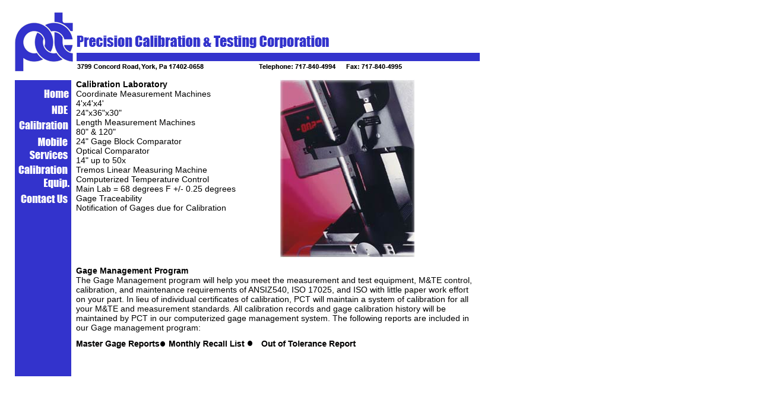

--- FILE ---
content_type: text/html
request_url: http://pctcorp.com/calibrationequipment.htm
body_size: 1857
content:
<!DOCTYPE HTML PUBLIC "-//W3C//DTD HTML 4.01 Transitional//EN"
"http://www.w3.org/TR/html4/loose.dtd">
<html>
<head>
<title>Calibration Equipment</title>
<meta http-equiv="Content-Type" content="text/html; charset=iso-8859-1">
<script language="JavaScript" type="text/JavaScript">
<!--
function MM_preloadImages() { //v3.0
  var d=document; if(d.images){ if(!d.MM_p) d.MM_p=new Array();
    var i,j=d.MM_p.length,a=MM_preloadImages.arguments; for(i=0; i<a.length; i++)
    if (a[i].indexOf("#")!=0){ d.MM_p[j]=new Image; d.MM_p[j++].src=a[i];}}
}
function MM_swapImgRestore() { //v3.0
  var i,x,a=document.MM_sr; for(i=0;a&&i<a.length&&(x=a[i])&&x.oSrc;i++) x.src=x.oSrc;
}
function MM_findObj(n, d) { //v4.01
  var p,i,x;  if(!d) d=document; if((p=n.indexOf("?"))>0&&parent.frames.length) {
    d=parent.frames[n.substring(p+1)].document; n=n.substring(0,p);}
  if(!(x=d[n])&&d.all) x=d.all[n]; for (i=0;!x&&i<d.forms.length;i++) x=d.forms[i][n];
  for(i=0;!x&&d.layers&&i<d.layers.length;i++) x=MM_findObj(n,d.layers[i].document);
  if(!x && d.getElementById) x=d.getElementById(n); return x;
}

function MM_swapImage() { //v3.0
  var i,j=0,x,a=MM_swapImage.arguments; document.MM_sr=new Array; for(i=0;i<(a.length-2);i+=3)
   if ((x=MM_findObj(a[i]))!=null){document.MM_sr[j++]=x; if(!x.oSrc) x.oSrc=x.src; x.src=a[i+2];}
}
//-->
</script>
<style type="text/css">
<!--
.style1 {
	font-family: Arial, Helvetica, sans-serif;
	font-size: 14px;
}
-->
</style>
</head>

<body onLoad="MM_preloadImages('images/homeroll.gif','images/NDEroll.gif','images/calibroll.gif','images/mobileroll.gif','images/calibequiproll.gif','images/contactroll.gif')">
<table width="200" border="0" cellpadding="0" cellspacing="0">
  <tr>
    <td><img src="images/images/calibrationequippage_01.gif" width="120" height="126"></td>
    <td><img src="images/topban.gif" width="680" height="126"></td>
  </tr>
  <tr>
    <td align="left" valign="top"><table width="120" border="0" cellpadding="0" cellspacing="0">
      <tr></tr>
      <tr>
        <td height="37"><a href="index.htm" onMouseOut="MM_swapImgRestore()" onMouseOver="MM_swapImage('Image16','','images/homeroll.gif',1)"><img src="images/images/contactus_03.gif" name="Image16" width="120" height="37" border="0"></a></td>
      </tr>
      <tr>
        <td><a href="nde.htm" onMouseOut="MM_swapImgRestore()" onMouseOver="MM_swapImage('Image17','','images/NDEroll.gif',1)"><img src="images/images/contactus_05.gif" name="Image17" width="120" height="29" border="0"></a></td>
      </tr>
      <tr>
        <td><a href="calibration.htm" onMouseOut="MM_swapImgRestore()" onMouseOver="MM_swapImage('Image18','','images/calibroll.gif',1)"><img src="images/images/contactus_07.gif" name="Image18" width="120" height="29" border="0"></a></td>
      </tr>
      <tr>
        <td><a href="mobileservices.htm" onMouseOut="MM_swapImgRestore()" onMouseOver="MM_swapImage('Image19','','images/mobileroll.gif',1)"><img src="images/images/contactus_09.gif" name="Image19" width="120" height="47" border="0"></a></td>
      </tr>
      <tr>
        <td><a href="calibrationequipment.htm" onMouseOut="MM_swapImgRestore()" onMouseOver="MM_swapImage('Image20','','images/calibequiproll.gif',1)"><img src="images/images/contactus_11.gif" name="Image20" width="120" height="50" border="0"></a></td>
      </tr>
      <tr>
        <td><a href="contactus.htm" onMouseOut="MM_swapImgRestore()" onMouseOver="MM_swapImage('Image21','','images/contactroll.gif',1)"><img src="images/images/contactus_13.gif" name="Image21" width="120" height="32" border="0"></a></td>
      </tr>
      <tr>
        <td><img src="images/images/ndepage_13.gif" width="120" height="285"></td>
      </tr>
    </table></td>
    <td align="left" valign="top"><table width="680" border="0" cellspacing="0" cellpadding="0">
      <tr>
        <td width="343" align="left" valign="top"><span class="style1"><strong>Calibration Laboratory</strong><br>
          Coordinate Measurement Machines<br>
          4'x4'x4'<br>
          24&quot;x36&quot;x30&quot;<br>
          Length Measurement Machines<br>
          80&quot; &amp; 120&quot;<br>
          24&quot; Gage Block Comparator<br>
Optical Comparator<br>
14&quot; up to 50x<br>
Tremos Linear Measuring Machine<br>
Computerized Temperature Control<br>
Main Lab = 68 degrees F +/- 0.25 degrees<br>
Gage Traceability<br>
Notification of Gages due for Calibration</span></td>
        <td width="337" align="left" valign="top"><img src="images/calibpic.jpg" width="228" height="300"></td>
      </tr>
      <tr>
        <td colspan="2" align="left" valign="top"><p class="style1"><strong>Gage Management Program</strong><br>
          The Gage Management program will help you meet the measurement and test equipment, M&amp;TE control, calibration, and maintenance requirements of ANSIZ540, ISO 17025, and ISO with little paper work effort on your part. In lieu of individual certificates of calibration, PCT will maintain a system of calibration for all your M&amp;TE and measurement standards. All calibration records and gage calibration history will be maintained by PCT in our computerized gage management system. The following reports are included in our Gage management program:</p>
          <p class="style1"><img src="images/calbullets.gif" width="490" height="26"></p></td>
        </tr>
    </table></td>
  </tr>
</table>
</body>
</html>
